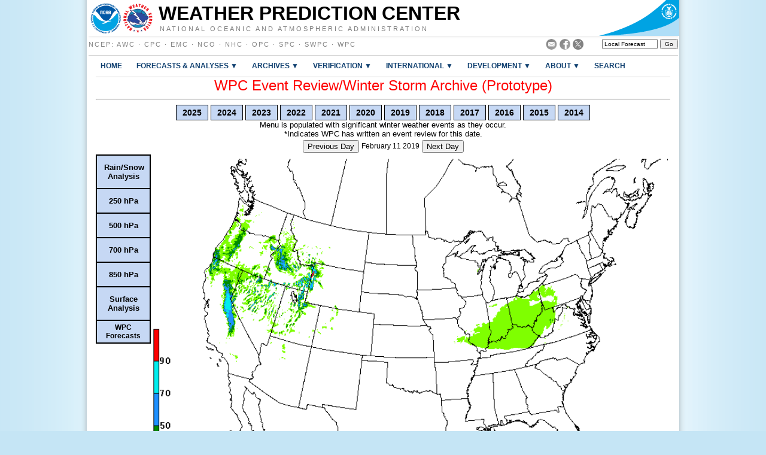

--- FILE ---
content_type: text/html; charset=UTF-8
request_url: https://www.wpc.ncep.noaa.gov/storm_summaries/event_reviews.php?YYYYMMDD=20190211&product=ww4
body_size: 66575
content:

<!DOCTYPE html PUBLIC "-//W3C//DTD HTML 4.01 Transitional//EN">
<!--Template for creating WPC webpages
  1.  Modify metadata in the <head> element
  2.  Change the path/filename of $mainbody under "main content/body
      of webpage" in order to embed the page within WPC's homepage framework
-->

<html lang="en">
<head>
  <title>Weather Prediction Center</title>
  <meta name="DC.title" content="Weather Prediction Center">
  <meta name="DC.description" content="Weather Prediction Center">
  <meta name="DC.subject" content="Weather Prediction Center">
  <meta name="DC.creator" content="NOAA's National Weather Service">
  <meta name="DC.date.created" scheme="ISO8601" content="2016-12-13">
  <meta name="DC.date.reviewed" scheme="ISO8601" content="2016-12-13">
  <meta name="DC.language" scheme="DCTERMS.RFC1766" content="EN-US">
  <meta http-equiv="Content-Type" content="text/html; charset=iso-8859-1">
  <meta content="NCEP Web Team" name="GENERATOR">
  <link href="/nwscwi/main.css" rel="stylesheet" type="text/css" /> 
  <link href="/para/para_css/WPC.css" rel="stylesheet" type="text/css" />
  <link href="/para/para_css/pulldown.css" rel="stylesheet" type="text/css" />
</head>

<body>

<!--top header-->
<!--top header-->

<h1>
<div class="header">
<div class="header-content">
  <a href="http://www.noaa.gov" title="Explore other NOAA products" class="header-noaa-icon"><img src="/para/para_css/images/header-noaa.png" alt="NOAA" /></a>
  <a href="http://www.weather.gov" title="Access to the latest watches and warnings" class="header-nws-icon"><img src="/para/para_css/images/header-nws.png" alt="NWS" /></a>
  <a href="http://www.commerce.gov" title="Learn about the Department of Commerce" class="header-doc"><img src="/para/para_css/images/header_doc.png" alt="DOC" /></a>
  <a href="#contents"><img height="1" src="/para/para_css/images/skipgraphic.gif" alt="Skip Naviagation Links" width="1" border="0"></a>
  <div class="header-center-text"><a class="header-center-text" href="/index.php">Weather Prediction Center</a></div>
  <div class="header-noaa-text"><a class="header-noaa-text" href="http://www.noaa.gov">National Oceanic and Atmospheric Administration</a></div>
</div>
</div>
<div class="header-shadow"><div class="header-shadow-content"></div></div>
</h1>

<!--NCEP and Local Forecast Links-->
<!--NCEP, Social Media, and Local Forecast-->

<div class="ncep-menu-content">
  <div class="ncep-links">
    <a href="https://www.weather.gov/ncep/" title="National Centers for Environmental Prediction (NCEP)'s website" target="_blank">NCEP</a>:
    <a href="https://www.aviationweather.gov/" title="Aviation Weather Center's website" target="_blank">AWC</a>&nbsp;&#183;
    <a href="http://www.cpc.ncep.noaa.gov/" title="Climate Prediction Center's website" target="_blank">CPC</a>&nbsp;&#183;
    <a href="http://www.emc.ncep.noaa.gov/" title="Environmental Modeling Center's website" target="_blank">EMC</a>&nbsp;&#183;
    <a href="http://www.nco.ncep.noaa.gov/" title="NCEP Central Operations' website" target="_blank">NCO</a>&nbsp;&#183;
    <a href="https://www.nhc.noaa.gov/" title="National Hurricane Center's website" target="_blank">NHC</a>&nbsp;&#183;
    <a href="https://ocean.weather.gov" title="Ocean Prediction Center's website" target="_blank">OPC</a>&nbsp;&#183;
    <a href="https://www.spc.noaa.gov/" title="Storm Prediction Center's website" target="_blank">SPC</a>&nbsp;&#183;
    <a href="https://www.swpc.noaa.gov/" title="Space Weather Prediction Center's website" target="_blank">SWPC</a>&nbsp;&#183;
    <a href="https://www.wpc.ncep.noaa.gov/" title="Weather Prediction Center's website (that's us!)" target="_blank">WPC</a>
    <br>
  </div>
  <div class="ncep-localforecast">

    <form target="_blank" name="getForecast" id="getForecast" action="https://forecast.weather.gov/zipcity.php" method="get">
      <input id="inputstring" name="inputstring" type="text" size="13" style='font-size: 10px;' title="type in your &#34;City, State&#34; or Zip Code to get a local forecast" value="Local Forecast" onclick="this.value=''">
      <input name="btnSearch" id="btnSearch" type="submit" title="type in your &#34;City, State&#34; or Zip Code to get a local forecast" style='font-size: 10px;' value="Go">
    </form>

  </div>
  <div class="ncep-socialmedia">
<!--
      <a href="https://www.wpc.ncep.noaa.gov/mail_webmaster/" title="send WPC an email" target="_blank"><img src="/para/para_css/images/email_sm.png" alt="email" height="18"/></a>
-->
      <a href="mailto:ncep.pubques_hpc@noaa.gov" title="send WPC an email" target="_blank"><img src="/para/para_css/images/email_sm.png" alt="email" height="18"/></a>
      <a href="https://www.facebook.com/NWSWPC" title="visit WPC on Facebook!" target="_blank"><img src="/para/para_css/images/fb_sm.png" alt="facebook" height="18"/></a>
      <a href="https://x.com/NWSWPC" title="follow WPC on X!" target="_blank"><img src="/para/para_css/images/x-logo-white-on-gray.png" alt="twitter" height="18"/></a>
  </div> 

 &nbsp;

</div>



<div class="center">
<div class="content">  

<!--top navigation-->
<!--top navigation-->

<div class="topnav">
  <ul id="topnav">
    <li>
      <div class="left-section-link">
        <a href="/index.shtml">Home </a>
      </div>
<!--
      <div class="drop">
        <ul>
          <li><a href="/index.shtml">WPC</a></li>
          <li><a href="/index_legacy.shtml">WPC (Legacy)</a></li>
        </ul>
      </div>
-->
    </li>
    <li>
      <div class="center-section-link">
        <a href="#">Forecasts & Analyses &#x25BC;</a>
      </div>
      <div class="drop">
        <ul>
          <li><a href="/dwm/dwm.shtml">Daily Weather Map</a></li>
          <li><a href="/basicwx/basicwx_wbg.php">Day &#189;&ndash;2&#189;</a></li>
          <li><a href="/medr/medr.shtml">Day 3&ndash;7 CONUS</a></li>
          <li><a href="/threats/threats.php">Day 3&ndash;7 Hazards</a></li>
          <li><a href="/alaska/akmedr.shtml">Day 4&ndash;8 Alaska</a></li>
          <li><a href="/qpf/excess_rain.shtml">Excessive Rainfall</a></li>
          <li><a href="/nationalfloodoutlook/index.html">Flood Outlook</a></li>
          <li><a href="/kml/kmlproducts.php">GIS Products</a></li>
          <li><a href="/heatindex/heatindex.php">Heat Index</a></li>
          <li><a href="/metwatch/metwatch_mpd.php">Mesoscale Precip Discussion</a></li>
          <li><a href="/national_forecast/natfcst.php?day=1">National Forecast Charts</a></li>
          <li><a href="/discussions/hpcdiscussions.php?disc=nathilo&version=0&fmt=reg">National High &#38; Low</a></li>
          <li><a href="/pqpf/conus_hpc_pqpf.php">PQPF</a></li>
          <li><a href="/qpf/qpf2.shtml">QPF</a></li>
          <li><a href="/storm_summaries/storm_summaries.shtml">Storm Summaries</a></li>
          <li><a href="/html/sfc2.shtml">Surface Analysis</a></li>
          <li><a href="/tropical/tropstorms.shtml">Tropical Products</a></li>
          <li><a href="/wwd/winter_wx.shtml">Winter Weather</a></li>
          <li><a href="/html/discuss.shtml">WPC Discussions</a></li>
        </ul>
      </div>
      </li>
      <li>
        <div class="center-section-link">
          <a href="#">Archives &#x25BC;</a>
        </div>
        <div class="drop">
          <ul>
            <li><a href="/dailywxmap/index.html">Daily Weather Maps</a></li>
            <li><a href="/archives/web_pages/medr/get_medr_products.php">Day 3-7</a></li>
            <li><a href="/archives/web_pages/ero/ero.shtml">Excessive Rainfall Outlooks</a></li>
            <li><a href="/qpf/eroclimo/index.php">Excessive Rainfall Outlook Climatology</a></li>
            <li><a href="/archives/metwatch/mpd_archive_days.php">Mesoscale Precip Discussions</a></li>
            <li><a href="/noaa/noaa_archive.php">National Forecast Charts</a></li>
            <li><a href="/archives/web_pages/discussions/archive_nathilo.php">National High &#38; Low</a></li>
            <li><a href="/archives/qpf/get_qpf_images.php">QPF</a></li>
            <li><a href="/storm_summaries/storm_summaries.shtml">Storm Summaries</a></li>
            <li><a href="/archives/web_pages/sfc/sfc_archive.php">Surface Analysis</a></li>
            <li><a href="/tropical/tropstorms.shtml">Tropical Advisories</a></li>
            <li><a href="/archives/web_pages/winwx/get_winwx_images.php">Winter Weather</a></li>
            <li><a href="/archives/web_pages/wpc_arch/get_wpc_archives.php">WPC Archive Page</a></li>
          </ul>
        </div>
      </li>
      <li>
        <div class="center-section-link">
          <a href="#">Verification &#x25BC;</a>
        </div>
        <div class="drop">
          <ul>
            <li><a href="/html/hpcverif.shtml#medmin">Day 3&ndash;7</a></li>
            <li><a href="/storm_summaries/event_reviews.php">Event Reviews</a></li>
            <li><a href="/html/model2.shtml">Model Diagnostics</a></li>
            <li><a href="/html/hpcverif.shtml#qpf">QPF</a></li>
            <li><a href="/verification/winwx/winwx.php">Winter Weather</a></li>
          </ul>
        </div>
      </li>
      <li>
        <div class="center-section-link">
          <a href="#">International &#x25BC;</a>
        </div>
        <div class="drop">
          <ul>
            <li><a href="/international/intl2.shtml">Desks</a></li>
            <li><a href="/international/gdi/">GDI</a></li>
            <li><a href="/international/wng/">Desk Forecasting Tools</a></li>
            <li><a href="/qpf/pr_qpf24.php">Puerto Rico QPF</a></li>
          </ul>
        </div>
      </li>
      <li>
        <div class="center-section-link">
          <a href="#">Development &#x25BC;</a>
        </div>
        <div class="drop">
          <ul>
            <li><a href="/hmt/">HydroMet Testbed</a></li>
            <li><a href="/research/res2.shtml">Training</a></li>
            <li><a href="/html/wpc_publications.shtml">Publications</a></li>
          </ul>
        </div>
      </li>
      <li>
        <div class="center-section-link">
          <a href="#">About &#x25BC;</a>
        </div>
        <div class="drop">
          <ul>
            <li><a href="/html/about2.shtml">About the WPC</a></li>
            <li><a href="/html/faq.shtml">FAQ</a></li>
            <li><a href="/html/WPC_history.pdf">History</a></li>
            <li><a href="/html/fcst2.shtml">Mission&#38;Vision</a></li>
            <li><a href="/html/fam2.shtml">Product Description</a></li>
         <!--
            <li><a href="/staff/wpc_staff.shtml">Staff</a></li>
         -->
            <li><a href="/para/para_includes/WPC_Student_Opportunities.pdf">Student Opportunities</a></li>
          </ul>
        </div>
      </li>
    <li>
      <div class="center-section-link">
<!-- link to noaa/nws website search -->
        <a href="https://www.weather.gov/search">Search</a>
      </div>
      <div class="dropsearch">
      <div class="site-search">
        <form method="get" action="https://search.usa.gov/search" style="margin-bottom: 0; margin-top: 0;">
          <input type="hidden" name="v:project" value="firstgov" />
          <label for="query">Search For</label>
            <input type="text" name="query" id="query" size="12" />
            <input type="submit" value="Go" />
              <p>
                <input type="radio" name="affiliate" checked="checked" value="nws.noaa.gov" id="nws" />
                <label for="nws" class="search-scope">NWS</label>
                <input type="radio" name="affiliate" value="noaa.gov" id="noaa" />
                <label for="noaa" class="search-scope">All NOAA</label>
              </p>
        </form>
      </div>
      </div>
    </li>
  </ul>
</div> 

<!--*******main content/body of web page*******-->
<center>
<font face="Arial,Helvetica" color="#FF0000" size="+2">
     WPC Event Review/Winter Storm Archive (Prototype)</font>
</center>

<hr>

<style>
.dropbtn {
    background-color: #C6D8F4;
    color: black;
    font-size: 14px;
    font-weight: bold ;
    padding: 4px 10px 4px 10px;
    border-style: solid;
    border-width: 1px;
    border-color: black;
 }

.dropdown {
    position: relative;
    display: inline-block;
 }

.dropdown-content {
    display: none;
    position: absolute;
    background-color: #C6D8F4;
    min-width: 120px;
    box-shadow: 0px 8px 16px 0px rgba(0,0,0,0.2);
    z-index: 1;
 }

.dropdown-content a {
    color: black;
    padding: 6px 16px;
    font-size: 13px;
    text-decoration: none;
    display: block;
 }

.dropdown-content a:hover {
    background-color: #E2EEFE;
}

.dropdown:hover .dropdown-content {
    display: block;
}

.dropdown: hover .dropbtn {
    background-color: #E6F3F9;
}

</style>

<div>
<center>
      <div class="dropdown">
       <button class="dropbtn">2025</button>
       <div class="dropdown-content">          <a href="/storm_summaries/event_reviews.php?YYYYMMDD=20250104">January 04*
</a>          <a href="/storm_summaries/event_reviews.php?YYYYMMDD=20250105">January 05*
</a>          <a href="/storm_summaries/event_reviews.php?YYYYMMDD=20250106">January 06*
</a>          <a href="/storm_summaries/event_reviews.php?YYYYMMDD=20250107">January 07*
</a>          <a href="/storm_summaries/event_reviews.php?YYYYMMDD=20250108">January 08
</a>          <a href="/storm_summaries/event_reviews.php?YYYYMMDD=20250109">January 09*
</a>          <a href="/storm_summaries/event_reviews.php?YYYYMMDD=20250110">January 10*
</a>          <a href="/storm_summaries/event_reviews.php?YYYYMMDD=20250111">January 11*
</a>          <a href="/storm_summaries/event_reviews.php?YYYYMMDD=20250118">January 18
</a>          <a href="/storm_summaries/event_reviews.php?YYYYMMDD=20250119">January 19
</a>          <a href="/storm_summaries/event_reviews.php?YYYYMMDD=20250120">January 20
</a>          <a href="/storm_summaries/event_reviews.php?YYYYMMDD=20250121">January 21*
</a>          <a href="/storm_summaries/event_reviews.php?YYYYMMDD=20250122">January 22*
</a>          <a href="/storm_summaries/event_reviews.php?YYYYMMDD=20250206">February 06*
</a>          <a href="/storm_summaries/event_reviews.php?YYYYMMDD=20250207">February 07*
</a>          <a href="/storm_summaries/event_reviews.php?YYYYMMDD=20250208">February 08*
</a>          <a href="/storm_summaries/event_reviews.php?YYYYMMDD=20250209">February 09*
</a>          <a href="/storm_summaries/event_reviews.php?YYYYMMDD=20250211">February 11*
</a>          <a href="/storm_summaries/event_reviews.php?YYYYMMDD=20250212">February 12*
</a>          <a href="/storm_summaries/event_reviews.php?YYYYMMDD=20250213">February 13*
</a>          <a href="/storm_summaries/event_reviews.php?YYYYMMDD=20250214">February 14*
</a>          <a href="/storm_summaries/event_reviews.php?YYYYMMDD=20250215">February 15*
</a>          <a href="/storm_summaries/event_reviews.php?YYYYMMDD=20250216">February 16*
</a>          <a href="/storm_summaries/event_reviews.php?YYYYMMDD=20250217">February 17*
</a>          <a href="/storm_summaries/event_reviews.php?YYYYMMDD=20250218">February 18*
</a>          <a href="/storm_summaries/event_reviews.php?YYYYMMDD=20250219">February 19*
</a>          <a href="/storm_summaries/event_reviews.php?YYYYMMDD=20250220">February 20*
</a>          <a href="/storm_summaries/event_reviews.php?YYYYMMDD=20250303">March 03
</a>          <a href="/storm_summaries/event_reviews.php?YYYYMMDD=20250304">March 04
</a>          <a href="/storm_summaries/event_reviews.php?YYYYMMDD=20250305">March 05
</a>          <a href="/storm_summaries/event_reviews.php?YYYYMMDD=20250306">March 06
</a>          <a href="/storm_summaries/event_reviews.php?YYYYMMDD=20250313">March 13
</a>          <a href="/storm_summaries/event_reviews.php?YYYYMMDD=20250314">March 14
</a>          <a href="/storm_summaries/event_reviews.php?YYYYMMDD=20250315">March 15
</a>          <a href="/storm_summaries/event_reviews.php?YYYYMMDD=20251109">November 09
</a>          <a href="/storm_summaries/event_reviews.php?YYYYMMDD=20251125">November 25
</a>          <a href="/storm_summaries/event_reviews.php?YYYYMMDD=20251129">November 29
</a>          <a href="/storm_summaries/event_reviews.php?YYYYMMDD=20251217">December 17
</a>          <a href="/storm_summaries/event_reviews.php?YYYYMMDD=20251218">December 18
</a>          <a href="/storm_summaries/event_reviews.php?YYYYMMDD=20251226">December 26
</a>          <a href="/storm_summaries/event_reviews.php?YYYYMMDD=20251228">December 28
</a>    </div>
    </div>      <div class="dropdown">
       <button class="dropbtn">2024</button>
       <div class="dropdown-content">          <a href="/storm_summaries/event_reviews.php?YYYYMMDD=20240111">January 11*
</a>          <a href="/storm_summaries/event_reviews.php?YYYYMMDD=20240112">January 12*
</a>          <a href="/storm_summaries/event_reviews.php?YYYYMMDD=20240113">January 13*
</a>          <a href="/storm_summaries/event_reviews.php?YYYYMMDD=20240117">January 17
</a>          <a href="/storm_summaries/event_reviews.php?YYYYMMDD=20240203">February 03*
</a>          <a href="/storm_summaries/event_reviews.php?YYYYMMDD=20240204">February 04*
</a>          <a href="/storm_summaries/event_reviews.php?YYYYMMDD=20240205">February 05*
</a>          <a href="/storm_summaries/event_reviews.php?YYYYMMDD=20240206">February 06*
</a>          <a href="/storm_summaries/event_reviews.php?YYYYMMDD=20240207">February 07*
</a>          <a href="/storm_summaries/event_reviews.php?YYYYMMDD=20240210">February 10*
</a>          <a href="/storm_summaries/event_reviews.php?YYYYMMDD=20240211">February 11*
</a>          <a href="/storm_summaries/event_reviews.php?YYYYMMDD=20240212">February 12*
</a>          <a href="/storm_summaries/event_reviews.php?YYYYMMDD=20240213">February 13*
</a>          <a href="/storm_summaries/event_reviews.php?YYYYMMDD=20240228">February 28*
</a>          <a href="/storm_summaries/event_reviews.php?YYYYMMDD=20240229">February 29*
</a>          <a href="/storm_summaries/event_reviews.php?YYYYMMDD=20240301">March 01*
</a>          <a href="/storm_summaries/event_reviews.php?YYYYMMDD=20240302">March 02*
</a>          <a href="/storm_summaries/event_reviews.php?YYYYMMDD=20240303">March 03*
</a>          <a href="/storm_summaries/event_reviews.php?YYYYMMDD=20240314">March 14
</a>          <a href="/storm_summaries/event_reviews.php?YYYYMMDD=20240322">March 22*
</a>          <a href="/storm_summaries/event_reviews.php?YYYYMMDD=20240323">March 23*
</a>          <a href="/storm_summaries/event_reviews.php?YYYYMMDD=20240324">March 24*
</a>          <a href="/storm_summaries/event_reviews.php?YYYYMMDD=20240325">March 25*
</a>          <a href="/storm_summaries/event_reviews.php?YYYYMMDD=20240326">March 26*
</a>          <a href="/storm_summaries/event_reviews.php?YYYYMMDD=20240402">April 02
</a>          <a href="/storm_summaries/event_reviews.php?YYYYMMDD=20240403">April 03
</a>          <a href="/storm_summaries/event_reviews.php?YYYYMMDD=20240404">April 04
</a>          <a href="/storm_summaries/event_reviews.php?YYYYMMDD=20241105">November 05*
</a>          <a href="/storm_summaries/event_reviews.php?YYYYMMDD=20241106">November 06*
</a>          <a href="/storm_summaries/event_reviews.php?YYYYMMDD=20241107">November 07*
</a>          <a href="/storm_summaries/event_reviews.php?YYYYMMDD=20241108">November 08*
</a>          <a href="/storm_summaries/event_reviews.php?YYYYMMDD=20241109">November 09*
</a>          <a href="/storm_summaries/event_reviews.php?YYYYMMDD=20241128">November 28
</a>          <a href="/storm_summaries/event_reviews.php?YYYYMMDD=20241129">November 29
</a>          <a href="/storm_summaries/event_reviews.php?YYYYMMDD=20241130">November 30
</a>          <a href="/storm_summaries/event_reviews.php?YYYYMMDD=20241201">December 01
</a>          <a href="/storm_summaries/event_reviews.php?YYYYMMDD=20241202">December 02
</a>    </div>
    </div>      <div class="dropdown">
       <button class="dropbtn">2023</button>
       <div class="dropdown-content">          <a href="/storm_summaries/event_reviews.php?YYYYMMDD=20230101">January 01*
</a>          <a href="/storm_summaries/event_reviews.php?YYYYMMDD=20230102">January 02*
</a>          <a href="/storm_summaries/event_reviews.php?YYYYMMDD=20230103">January 03*
</a>          <a href="/storm_summaries/event_reviews.php?YYYYMMDD=20230104">January 04*
</a>          <a href="/storm_summaries/event_reviews.php?YYYYMMDD=20230116">January 16*
</a>          <a href="/storm_summaries/event_reviews.php?YYYYMMDD=20230117">January 17*
</a>          <a href="/storm_summaries/event_reviews.php?YYYYMMDD=20230118">January 18*
</a>          <a href="/storm_summaries/event_reviews.php?YYYYMMDD=20230119">January 19*
</a>          <a href="/storm_summaries/event_reviews.php?YYYYMMDD=20230120">January 20*
</a>          <a href="/storm_summaries/event_reviews.php?YYYYMMDD=20230123">January 23*
</a>          <a href="/storm_summaries/event_reviews.php?YYYYMMDD=20230124">January 24*
</a>          <a href="/storm_summaries/event_reviews.php?YYYYMMDD=20230125">January 25*
</a>          <a href="/storm_summaries/event_reviews.php?YYYYMMDD=20230126">January 26*
</a>          <a href="/storm_summaries/event_reviews.php?YYYYMMDD=20230130">January 30*
</a>          <a href="/storm_summaries/event_reviews.php?YYYYMMDD=20230131">January 31*
</a>          <a href="/storm_summaries/event_reviews.php?YYYYMMDD=20230201">February 01*
</a>          <a href="/storm_summaries/event_reviews.php?YYYYMMDD=20230202">February 02*
</a>          <a href="/storm_summaries/event_reviews.php?YYYYMMDD=20230213">February 13*
</a>          <a href="/storm_summaries/event_reviews.php?YYYYMMDD=20230214">February 14*
</a>          <a href="/storm_summaries/event_reviews.php?YYYYMMDD=20230215">February 15*
</a>          <a href="/storm_summaries/event_reviews.php?YYYYMMDD=20230216">February 16*
</a>          <a href="/storm_summaries/event_reviews.php?YYYYMMDD=20230220">February 20*
</a>          <a href="/storm_summaries/event_reviews.php?YYYYMMDD=20230221">February 21*
</a>          <a href="/storm_summaries/event_reviews.php?YYYYMMDD=20230222">February 22*
</a>          <a href="/storm_summaries/event_reviews.php?YYYYMMDD=20230223">February 23*
</a>          <a href="/storm_summaries/event_reviews.php?YYYYMMDD=20230224">February 24*
</a>          <a href="/storm_summaries/event_reviews.php?YYYYMMDD=20230225">February 25*
</a>          <a href="/storm_summaries/event_reviews.php?YYYYMMDD=20230226">February 26*
</a>          <a href="/storm_summaries/event_reviews.php?YYYYMMDD=20230227">February 27
</a>          <a href="/storm_summaries/event_reviews.php?YYYYMMDD=20230228">February 28
</a>          <a href="/storm_summaries/event_reviews.php?YYYYMMDD=20230301">March 01
</a>          <a href="/storm_summaries/event_reviews.php?YYYYMMDD=20230302">March 02*
</a>          <a href="/storm_summaries/event_reviews.php?YYYYMMDD=20230303">March 03*
</a>          <a href="/storm_summaries/event_reviews.php?YYYYMMDD=20230304">March 04*
</a>          <a href="/storm_summaries/event_reviews.php?YYYYMMDD=20230310">March 10
</a>          <a href="/storm_summaries/event_reviews.php?YYYYMMDD=20230311">March 11*
</a>          <a href="/storm_summaries/event_reviews.php?YYYYMMDD=20230312">March 12*
</a>          <a href="/storm_summaries/event_reviews.php?YYYYMMDD=20230313">March 13*
</a>          <a href="/storm_summaries/event_reviews.php?YYYYMMDD=20230314">March 14*
</a>          <a href="/storm_summaries/event_reviews.php?YYYYMMDD=20230315">March 15*
</a>          <a href="/storm_summaries/event_reviews.php?YYYYMMDD=20230321">March 21
</a>          <a href="/storm_summaries/event_reviews.php?YYYYMMDD=20230327">March 27*
</a>          <a href="/storm_summaries/event_reviews.php?YYYYMMDD=20230328">March 28*
</a>          <a href="/storm_summaries/event_reviews.php?YYYYMMDD=20230329">March 29*
</a>          <a href="/storm_summaries/event_reviews.php?YYYYMMDD=20230330">March 30*
</a>          <a href="/storm_summaries/event_reviews.php?YYYYMMDD=20230331">March 31*
</a>          <a href="/storm_summaries/event_reviews.php?YYYYMMDD=20230401">April 01*
</a>          <a href="/storm_summaries/event_reviews.php?YYYYMMDD=20230403">April 03
</a>          <a href="/storm_summaries/event_reviews.php?YYYYMMDD=20230404">April 04
</a>          <a href="/storm_summaries/event_reviews.php?YYYYMMDD=20231024">October 24*
</a>          <a href="/storm_summaries/event_reviews.php?YYYYMMDD=20231025">October 25*
</a>          <a href="/storm_summaries/event_reviews.php?YYYYMMDD=20231026">October 26*
</a>          <a href="/storm_summaries/event_reviews.php?YYYYMMDD=20231027">October 27*
</a>          <a href="/storm_summaries/event_reviews.php?YYYYMMDD=20231201">December 01*
</a>          <a href="/storm_summaries/event_reviews.php?YYYYMMDD=20231202">December 02*
</a>          <a href="/storm_summaries/event_reviews.php?YYYYMMDD=20231203">December 03*
</a>          <a href="/storm_summaries/event_reviews.php?YYYYMMDD=20231224">December 24*
</a>          <a href="/storm_summaries/event_reviews.php?YYYYMMDD=20231225">December 25*
</a>          <a href="/storm_summaries/event_reviews.php?YYYYMMDD=20231226">December 26*
</a>    </div>
    </div>      <div class="dropdown">
       <button class="dropbtn">2022</button>
       <div class="dropdown-content">          <a href="/storm_summaries/event_reviews.php?YYYYMMDD=20220101">January 01*
</a>          <a href="/storm_summaries/event_reviews.php?YYYYMMDD=20220102">January 02*
</a>          <a href="/storm_summaries/event_reviews.php?YYYYMMDD=20220103">January 03*
</a>          <a href="/storm_summaries/event_reviews.php?YYYYMMDD=20220104">January 04*
</a>          <a href="/storm_summaries/event_reviews.php?YYYYMMDD=20220105">January 05
</a>          <a href="/storm_summaries/event_reviews.php?YYYYMMDD=20220106">January 06*
</a>          <a href="/storm_summaries/event_reviews.php?YYYYMMDD=20220107">January 07*
</a>          <a href="/storm_summaries/event_reviews.php?YYYYMMDD=20220108">January 08
</a>          <a href="/storm_summaries/event_reviews.php?YYYYMMDD=20220114">January 14*
</a>          <a href="/storm_summaries/event_reviews.php?YYYYMMDD=20220115">January 15*
</a>          <a href="/storm_summaries/event_reviews.php?YYYYMMDD=20220116">January 16*
</a>          <a href="/storm_summaries/event_reviews.php?YYYYMMDD=20220117">January 17*
</a>          <a href="/storm_summaries/event_reviews.php?YYYYMMDD=20220118">January 18*
</a>          <a href="/storm_summaries/event_reviews.php?YYYYMMDD=20220120">January 20*
</a>          <a href="/storm_summaries/event_reviews.php?YYYYMMDD=20220121">January 21*
</a>          <a href="/storm_summaries/event_reviews.php?YYYYMMDD=20220122">January 22*
</a>          <a href="/storm_summaries/event_reviews.php?YYYYMMDD=20220128">January 28*
</a>          <a href="/storm_summaries/event_reviews.php?YYYYMMDD=20220129">January 29*
</a>          <a href="/storm_summaries/event_reviews.php?YYYYMMDD=20220130">January 30*
</a>          <a href="/storm_summaries/event_reviews.php?YYYYMMDD=20220131">January 31
</a>          <a href="/storm_summaries/event_reviews.php?YYYYMMDD=20220201">February 01*
</a>          <a href="/storm_summaries/event_reviews.php?YYYYMMDD=20220202">February 02*
</a>          <a href="/storm_summaries/event_reviews.php?YYYYMMDD=20220203">February 03*
</a>          <a href="/storm_summaries/event_reviews.php?YYYYMMDD=20220204">February 04*
</a>          <a href="/storm_summaries/event_reviews.php?YYYYMMDD=20220216">February 16*
</a>          <a href="/storm_summaries/event_reviews.php?YYYYMMDD=20220217">February 17*
</a>          <a href="/storm_summaries/event_reviews.php?YYYYMMDD=20220218">February 18*
</a>          <a href="/storm_summaries/event_reviews.php?YYYYMMDD=20220308">March 08*
</a>          <a href="/storm_summaries/event_reviews.php?YYYYMMDD=20220309">March 09*
</a>          <a href="/storm_summaries/event_reviews.php?YYYYMMDD=20220310">March 10*
</a>          <a href="/storm_summaries/event_reviews.php?YYYYMMDD=20220311">March 11*
</a>          <a href="/storm_summaries/event_reviews.php?YYYYMMDD=20220312">March 12*
</a>          <a href="/storm_summaries/event_reviews.php?YYYYMMDD=20220411">April 11*
</a>          <a href="/storm_summaries/event_reviews.php?YYYYMMDD=20220412">April 12*
</a>          <a href="/storm_summaries/event_reviews.php?YYYYMMDD=20220413">April 13*
</a>          <a href="/storm_summaries/event_reviews.php?YYYYMMDD=20220414">April 14*
</a>          <a href="/storm_summaries/event_reviews.php?YYYYMMDD=20220422">April 22*
</a>          <a href="/storm_summaries/event_reviews.php?YYYYMMDD=20220423">April 23*
</a>          <a href="/storm_summaries/event_reviews.php?YYYYMMDD=20220424">April 24*
</a>          <a href="/storm_summaries/event_reviews.php?YYYYMMDD=20221107">November 07*
</a>          <a href="/storm_summaries/event_reviews.php?YYYYMMDD=20221108">November 08*
</a>          <a href="/storm_summaries/event_reviews.php?YYYYMMDD=20221109">November 09*
</a>          <a href="/storm_summaries/event_reviews.php?YYYYMMDD=20221110">November 10*
</a>          <a href="/storm_summaries/event_reviews.php?YYYYMMDD=20221111">November 11*
</a>          <a href="/storm_summaries/event_reviews.php?YYYYMMDD=20221129">November 29*
</a>          <a href="/storm_summaries/event_reviews.php?YYYYMMDD=20221130">November 30*
</a>          <a href="/storm_summaries/event_reviews.php?YYYYMMDD=20221201">December 01*
</a>          <a href="/storm_summaries/event_reviews.php?YYYYMMDD=20221202">December 02*
</a>          <a href="/storm_summaries/event_reviews.php?YYYYMMDD=20221209">December 09*
</a>          <a href="/storm_summaries/event_reviews.php?YYYYMMDD=20221210">December 10*
</a>          <a href="/storm_summaries/event_reviews.php?YYYYMMDD=20221211">December 11*
</a>          <a href="/storm_summaries/event_reviews.php?YYYYMMDD=20221212">December 12*
</a>          <a href="/storm_summaries/event_reviews.php?YYYYMMDD=20221213">December 13*
</a>          <a href="/storm_summaries/event_reviews.php?YYYYMMDD=20221214">December 14*
</a>          <a href="/storm_summaries/event_reviews.php?YYYYMMDD=20221215">December 15*
</a>          <a href="/storm_summaries/event_reviews.php?YYYYMMDD=20221216">December 16*
</a>          <a href="/storm_summaries/event_reviews.php?YYYYMMDD=20221217">December 17*
</a>          <a href="/storm_summaries/event_reviews.php?YYYYMMDD=20221220">December 20*
</a>          <a href="/storm_summaries/event_reviews.php?YYYYMMDD=20221221">December 21*
</a>          <a href="/storm_summaries/event_reviews.php?YYYYMMDD=20221222">December 22*
</a>          <a href="/storm_summaries/event_reviews.php?YYYYMMDD=20221223">December 23*
</a>          <a href="/storm_summaries/event_reviews.php?YYYYMMDD=20221224">December 24*
</a>          <a href="/storm_summaries/event_reviews.php?YYYYMMDD=20221225">December 25*
</a>          <a href="/storm_summaries/event_reviews.php?YYYYMMDD=20221226">December 26*
</a>          <a href="/storm_summaries/event_reviews.php?YYYYMMDD=20221231">December 31*
</a>    </div>
    </div>      <div class="dropdown">
       <button class="dropbtn">2021</button>
       <div class="dropdown-content">          <a href="/storm_summaries/event_reviews.php?YYYYMMDD=20210101">January 01*
</a>          <a href="/storm_summaries/event_reviews.php?YYYYMMDD=20210109">January 09*
</a>          <a href="/storm_summaries/event_reviews.php?YYYYMMDD=20210110">January 10*
</a>          <a href="/storm_summaries/event_reviews.php?YYYYMMDD=20210111">January 11*
</a>          <a href="/storm_summaries/event_reviews.php?YYYYMMDD=20210114">January 14
</a>          <a href="/storm_summaries/event_reviews.php?YYYYMMDD=20210125">January 25*
</a>          <a href="/storm_summaries/event_reviews.php?YYYYMMDD=20210126">January 26*
</a>          <a href="/storm_summaries/event_reviews.php?YYYYMMDD=20210127">January 27*
</a>          <a href="/storm_summaries/event_reviews.php?YYYYMMDD=20210128">January 28*
</a>          <a href="/storm_summaries/event_reviews.php?YYYYMMDD=20210129">January 29*
</a>          <a href="/storm_summaries/event_reviews.php?YYYYMMDD=20210130">January 30*
</a>          <a href="/storm_summaries/event_reviews.php?YYYYMMDD=20210131">January 31*
</a>          <a href="/storm_summaries/event_reviews.php?YYYYMMDD=20210201">February 01*
</a>          <a href="/storm_summaries/event_reviews.php?YYYYMMDD=20210202">February 02*
</a>          <a href="/storm_summaries/event_reviews.php?YYYYMMDD=20210206">February 06
</a>          <a href="/storm_summaries/event_reviews.php?YYYYMMDD=20210207">February 07
</a>          <a href="/storm_summaries/event_reviews.php?YYYYMMDD=20210212">February 12*
</a>          <a href="/storm_summaries/event_reviews.php?YYYYMMDD=20210213">February 13*
</a>          <a href="/storm_summaries/event_reviews.php?YYYYMMDD=20210214">February 14*
</a>          <a href="/storm_summaries/event_reviews.php?YYYYMMDD=20210215">February 15*
</a>          <a href="/storm_summaries/event_reviews.php?YYYYMMDD=20210216">February 16*
</a>          <a href="/storm_summaries/event_reviews.php?YYYYMMDD=20210217">February 17*
</a>          <a href="/storm_summaries/event_reviews.php?YYYYMMDD=20210218">February 18*
</a>          <a href="/storm_summaries/event_reviews.php?YYYYMMDD=20210313">March 13*
</a>          <a href="/storm_summaries/event_reviews.php?YYYYMMDD=20210314">March 14*
</a>          <a href="/storm_summaries/event_reviews.php?YYYYMMDD=20210315">March 15*
</a>          <a href="/storm_summaries/event_reviews.php?YYYYMMDD=20211011">October 11*
</a>          <a href="/storm_summaries/event_reviews.php?YYYYMMDD=20211012">October 12*
</a>          <a href="/storm_summaries/event_reviews.php?YYYYMMDD=20211013">October 13*
</a>          <a href="/storm_summaries/event_reviews.php?YYYYMMDD=20211209">December 09*
</a>          <a href="/storm_summaries/event_reviews.php?YYYYMMDD=20211210">December 10*
</a>          <a href="/storm_summaries/event_reviews.php?YYYYMMDD=20211211">December 11*
</a>          <a href="/storm_summaries/event_reviews.php?YYYYMMDD=20211212">December 12*
</a>          <a href="/storm_summaries/event_reviews.php?YYYYMMDD=20211213">December 13*
</a>          <a href="/storm_summaries/event_reviews.php?YYYYMMDD=20211214">December 14*
</a>          <a href="/storm_summaries/event_reviews.php?YYYYMMDD=20211215">December 15*
</a>          <a href="/storm_summaries/event_reviews.php?YYYYMMDD=20211223">December 23*
</a>          <a href="/storm_summaries/event_reviews.php?YYYYMMDD=20211224">December 24*
</a>          <a href="/storm_summaries/event_reviews.php?YYYYMMDD=20211225">December 25*
</a>          <a href="/storm_summaries/event_reviews.php?YYYYMMDD=20211226">December 26*
</a>          <a href="/storm_summaries/event_reviews.php?YYYYMMDD=20211227">December 27*
</a>          <a href="/storm_summaries/event_reviews.php?YYYYMMDD=20211230">December 30*
</a>          <a href="/storm_summaries/event_reviews.php?YYYYMMDD=20211231">December 31*
</a>    </div>
    </div>      <div class="dropdown">
       <button class="dropbtn">2020</button>
       <div class="dropdown-content">          <a href="/storm_summaries/event_reviews.php?YYYYMMDD=20200101">January 01
</a>          <a href="/storm_summaries/event_reviews.php?YYYYMMDD=20200107">January 07
</a>          <a href="/storm_summaries/event_reviews.php?YYYYMMDD=20200111">January 11
</a>          <a href="/storm_summaries/event_reviews.php?YYYYMMDD=20200112">January 12
</a>          <a href="/storm_summaries/event_reviews.php?YYYYMMDD=20200113">January 13
</a>          <a href="/storm_summaries/event_reviews.php?YYYYMMDD=20200114">January 14
</a>          <a href="/storm_summaries/event_reviews.php?YYYYMMDD=20200118">January 18
</a>          <a href="/storm_summaries/event_reviews.php?YYYYMMDD=20200119">January 19
</a>          <a href="/storm_summaries/event_reviews.php?YYYYMMDD=20200204">February 04
</a>          <a href="/storm_summaries/event_reviews.php?YYYYMMDD=20200205">February 05
</a>          <a href="/storm_summaries/event_reviews.php?YYYYMMDD=20200206">February 06
</a>          <a href="/storm_summaries/event_reviews.php?YYYYMMDD=20200207">February 07
</a>          <a href="/storm_summaries/event_reviews.php?YYYYMMDD=20200208">February 08
</a>          <a href="/storm_summaries/event_reviews.php?YYYYMMDD=20200209">February 09
</a>          <a href="/storm_summaries/event_reviews.php?YYYYMMDD=20200210">February 10
</a>          <a href="/storm_summaries/event_reviews.php?YYYYMMDD=20200211">February 11
</a>          <a href="/storm_summaries/event_reviews.php?YYYYMMDD=20200212">February 12
</a>          <a href="/storm_summaries/event_reviews.php?YYYYMMDD=20200227">February 27
</a>          <a href="/storm_summaries/event_reviews.php?YYYYMMDD=20200314">March 14
</a>          <a href="/storm_summaries/event_reviews.php?YYYYMMDD=20200315">March 15
</a>          <a href="/storm_summaries/event_reviews.php?YYYYMMDD=20200412">April 12*
</a>          <a href="/storm_summaries/event_reviews.php?YYYYMMDD=20200413">April 13*
</a>          <a href="/storm_summaries/event_reviews.php?YYYYMMDD=20200509">May 09
</a>          <a href="/storm_summaries/event_reviews.php?YYYYMMDD=20201023">October 23*
</a>          <a href="/storm_summaries/event_reviews.php?YYYYMMDD=20201024">October 24*
</a>          <a href="/storm_summaries/event_reviews.php?YYYYMMDD=20201025">October 25*
</a>          <a href="/storm_summaries/event_reviews.php?YYYYMMDD=20201026">October 26*
</a>          <a href="/storm_summaries/event_reviews.php?YYYYMMDD=20201027">October 27*
</a>          <a href="/storm_summaries/event_reviews.php?YYYYMMDD=20201028">October 28*
</a>          <a href="/storm_summaries/event_reviews.php?YYYYMMDD=20201107">November 07*
</a>          <a href="/storm_summaries/event_reviews.php?YYYYMMDD=20201108">November 08*
</a>          <a href="/storm_summaries/event_reviews.php?YYYYMMDD=20201109">November 09*
</a>          <a href="/storm_summaries/event_reviews.php?YYYYMMDD=20201114">November 14
</a>          <a href="/storm_summaries/event_reviews.php?YYYYMMDD=20201216">December 16*
</a>          <a href="/storm_summaries/event_reviews.php?YYYYMMDD=20201217">December 17*
</a>          <a href="/storm_summaries/event_reviews.php?YYYYMMDD=20201223">December 23*
</a>          <a href="/storm_summaries/event_reviews.php?YYYYMMDD=20201224">December 24*
</a>          <a href="/storm_summaries/event_reviews.php?YYYYMMDD=20201225">December 25*
</a>          <a href="/storm_summaries/event_reviews.php?YYYYMMDD=20201228">December 28*
</a>          <a href="/storm_summaries/event_reviews.php?YYYYMMDD=20201229">December 29*
</a>          <a href="/storm_summaries/event_reviews.php?YYYYMMDD=20201230">December 30*
</a>          <a href="/storm_summaries/event_reviews.php?YYYYMMDD=20201231">December 31*
</a>    </div>
    </div>      <div class="dropdown">
       <button class="dropbtn">2019</button>
       <div class="dropdown-content">          <a href="/storm_summaries/event_reviews.php?YYYYMMDD=20190101">January 01
</a>          <a href="/storm_summaries/event_reviews.php?YYYYMMDD=20190112">January 12*
</a>          <a href="/storm_summaries/event_reviews.php?YYYYMMDD=20190113">January 13*
</a>          <a href="/storm_summaries/event_reviews.php?YYYYMMDD=20190114">January 14*
</a>          <a href="/storm_summaries/event_reviews.php?YYYYMMDD=20190117">January 17*
</a>          <a href="/storm_summaries/event_reviews.php?YYYYMMDD=20190118">January 18*
</a>          <a href="/storm_summaries/event_reviews.php?YYYYMMDD=20190119">January 19*
</a>          <a href="/storm_summaries/event_reviews.php?YYYYMMDD=20190120">January 20*
</a>          <a href="/storm_summaries/event_reviews.php?YYYYMMDD=20190121">January 21
</a>          <a href="/storm_summaries/event_reviews.php?YYYYMMDD=20190123">January 23
</a>          <a href="/storm_summaries/event_reviews.php?YYYYMMDD=20190128">January 28*
</a>          <a href="/storm_summaries/event_reviews.php?YYYYMMDD=20190129">January 29*
</a>          <a href="/storm_summaries/event_reviews.php?YYYYMMDD=20190130">January 30*
</a>          <a href="/storm_summaries/event_reviews.php?YYYYMMDD=20190204">February 04
</a>          <a href="/storm_summaries/event_reviews.php?YYYYMMDD=20190205">February 05
</a>          <a href="/storm_summaries/event_reviews.php?YYYYMMDD=20190206">February 06*
</a>          <a href="/storm_summaries/event_reviews.php?YYYYMMDD=20190207">February 07*
</a>          <a href="/storm_summaries/event_reviews.php?YYYYMMDD=20190208">February 08*
</a>          <a href="/storm_summaries/event_reviews.php?YYYYMMDD=20190210">February 10
</a>          <a href="/storm_summaries/event_reviews.php?YYYYMMDD=20190212">February 12
</a>          <a href="/storm_summaries/event_reviews.php?YYYYMMDD=20190213">February 13
</a>          <a href="/storm_summaries/event_reviews.php?YYYYMMDD=20190214">February 14
</a>          <a href="/storm_summaries/event_reviews.php?YYYYMMDD=20190215">February 15
</a>          <a href="/storm_summaries/event_reviews.php?YYYYMMDD=20190217">February 17
</a>          <a href="/storm_summaries/event_reviews.php?YYYYMMDD=20190220">February 20
</a>          <a href="/storm_summaries/event_reviews.php?YYYYMMDD=20190221">February 21
</a>          <a href="/storm_summaries/event_reviews.php?YYYYMMDD=20190222">February 22*
</a>          <a href="/storm_summaries/event_reviews.php?YYYYMMDD=20190223">February 23*
</a>          <a href="/storm_summaries/event_reviews.php?YYYYMMDD=20190224">February 24*
</a>          <a href="/storm_summaries/event_reviews.php?YYYYMMDD=20190225">February 25*
</a>          <a href="/storm_summaries/event_reviews.php?YYYYMMDD=20190226">February 26
</a>          <a href="/storm_summaries/event_reviews.php?YYYYMMDD=20190227">February 27
</a>          <a href="/storm_summaries/event_reviews.php?YYYYMMDD=20190303">March 03
</a>          <a href="/storm_summaries/event_reviews.php?YYYYMMDD=20190304">March 04
</a>          <a href="/storm_summaries/event_reviews.php?YYYYMMDD=20190309">March 09*
</a>          <a href="/storm_summaries/event_reviews.php?YYYYMMDD=20190313">March 13*
</a>          <a href="/storm_summaries/event_reviews.php?YYYYMMDD=20190314">March 14*
</a>          <a href="/storm_summaries/event_reviews.php?YYYYMMDD=20190410">April 10*
</a>          <a href="/storm_summaries/event_reviews.php?YYYYMMDD=20190411">April 11*
</a>          <a href="/storm_summaries/event_reviews.php?YYYYMMDD=20190412">April 12*
</a>          <a href="/storm_summaries/event_reviews.php?YYYYMMDD=20190929">September 29
</a>          <a href="/storm_summaries/event_reviews.php?YYYYMMDD=20190930">September 30
</a>          <a href="/storm_summaries/event_reviews.php?YYYYMMDD=20191009">October 09*
</a>          <a href="/storm_summaries/event_reviews.php?YYYYMMDD=20191010">October 10*
</a>          <a href="/storm_summaries/event_reviews.php?YYYYMMDD=20191011">October 11*
</a>          <a href="/storm_summaries/event_reviews.php?YYYYMMDD=20191111">November 11
</a>          <a href="/storm_summaries/event_reviews.php?YYYYMMDD=20191112">November 12
</a>          <a href="/storm_summaries/event_reviews.php?YYYYMMDD=20191126">November 26*
</a>          <a href="/storm_summaries/event_reviews.php?YYYYMMDD=20191127">November 27*
</a>          <a href="/storm_summaries/event_reviews.php?YYYYMMDD=20191128">November 28*
</a>          <a href="/storm_summaries/event_reviews.php?YYYYMMDD=20191130">November 30*
</a>          <a href="/storm_summaries/event_reviews.php?YYYYMMDD=20191201">December 01*
</a>          <a href="/storm_summaries/event_reviews.php?YYYYMMDD=20191202">December 02*
</a>          <a href="/storm_summaries/event_reviews.php?YYYYMMDD=20191203">December 03*
</a>          <a href="/storm_summaries/event_reviews.php?YYYYMMDD=20191216">December 16
</a>          <a href="/storm_summaries/event_reviews.php?YYYYMMDD=20191218">December 18
</a>          <a href="/storm_summaries/event_reviews.php?YYYYMMDD=20191228">December 28*
</a>          <a href="/storm_summaries/event_reviews.php?YYYYMMDD=20191229">December 29*
</a>          <a href="/storm_summaries/event_reviews.php?YYYYMMDD=20191230">December 30*
</a>          <a href="/storm_summaries/event_reviews.php?YYYYMMDD=20191231">December 31
</a>    </div>
    </div>      <div class="dropdown">
       <button class="dropbtn">2018</button>
       <div class="dropdown-content">          <a href="/storm_summaries/event_reviews.php?YYYYMMDD=20180104">January 04
</a>          <a href="/storm_summaries/event_reviews.php?YYYYMMDD=20180105">January 05
</a>          <a href="/storm_summaries/event_reviews.php?YYYYMMDD=20180112">January 12
</a>          <a href="/storm_summaries/event_reviews.php?YYYYMMDD=20180113">January 13
</a>          <a href="/storm_summaries/event_reviews.php?YYYYMMDD=20180117">January 17
</a>          <a href="/storm_summaries/event_reviews.php?YYYYMMDD=20180118">January 18
</a>          <a href="/storm_summaries/event_reviews.php?YYYYMMDD=20180121">January 21
</a>          <a href="/storm_summaries/event_reviews.php?YYYYMMDD=20180122">January 22
</a>          <a href="/storm_summaries/event_reviews.php?YYYYMMDD=20180123">January 23
</a>          <a href="/storm_summaries/event_reviews.php?YYYYMMDD=20180208">February 08
</a>          <a href="/storm_summaries/event_reviews.php?YYYYMMDD=20180302">March 02
</a>          <a href="/storm_summaries/event_reviews.php?YYYYMMDD=20180303">March 03
</a>          <a href="/storm_summaries/event_reviews.php?YYYYMMDD=20180306">March 06
</a>          <a href="/storm_summaries/event_reviews.php?YYYYMMDD=20180308">March 08
</a>          <a href="/storm_summaries/event_reviews.php?YYYYMMDD=20180309">March 09
</a>          <a href="/storm_summaries/event_reviews.php?YYYYMMDD=20180314">March 14
</a>          <a href="/storm_summaries/event_reviews.php?YYYYMMDD=20180322">March 22
</a>          <a href="/storm_summaries/event_reviews.php?YYYYMMDD=20180325">March 25
</a>          <a href="/storm_summaries/event_reviews.php?YYYYMMDD=20180331">March 31
</a>          <a href="/storm_summaries/event_reviews.php?YYYYMMDD=20180404">April 04
</a>          <a href="/storm_summaries/event_reviews.php?YYYYMMDD=20180414">April 14
</a>          <a href="/storm_summaries/event_reviews.php?YYYYMMDD=20180415">April 15
</a>          <a href="/storm_summaries/event_reviews.php?YYYYMMDD=20180416">April 16
</a>          <a href="/storm_summaries/event_reviews.php?YYYYMMDD=20181115">November 15
</a>          <a href="/storm_summaries/event_reviews.php?YYYYMMDD=20181116">November 16
</a>          <a href="/storm_summaries/event_reviews.php?YYYYMMDD=20181124">November 24*
</a>          <a href="/storm_summaries/event_reviews.php?YYYYMMDD=20181125">November 25*
</a>          <a href="/storm_summaries/event_reviews.php?YYYYMMDD=20181126">November 26*
</a>          <a href="/storm_summaries/event_reviews.php?YYYYMMDD=20181201">December 01
</a>          <a href="/storm_summaries/event_reviews.php?YYYYMMDD=20181202">December 02
</a>          <a href="/storm_summaries/event_reviews.php?YYYYMMDD=20181208">December 08*
</a>          <a href="/storm_summaries/event_reviews.php?YYYYMMDD=20181209">December 09*
</a>          <a href="/storm_summaries/event_reviews.php?YYYYMMDD=20181210">December 10*
</a>          <a href="/storm_summaries/event_reviews.php?YYYYMMDD=20181226">December 26*
</a>          <a href="/storm_summaries/event_reviews.php?YYYYMMDD=20181227">December 27*
</a>          <a href="/storm_summaries/event_reviews.php?YYYYMMDD=20181228">December 28*
</a>    </div>
    </div>      <div class="dropdown">
       <button class="dropbtn">2017</button>
       <div class="dropdown-content">          <a href="/storm_summaries/event_reviews.php?YYYYMMDD=20170108">January 08
</a>          <a href="/storm_summaries/event_reviews.php?YYYYMMDD=20170109">January 09
</a>          <a href="/storm_summaries/event_reviews.php?YYYYMMDD=20170110">January 10
</a>          <a href="/storm_summaries/event_reviews.php?YYYYMMDD=20170111">January 11
</a>          <a href="/storm_summaries/event_reviews.php?YYYYMMDD=20170112">January 12
</a>          <a href="/storm_summaries/event_reviews.php?YYYYMMDD=20170119">January 19
</a>          <a href="/storm_summaries/event_reviews.php?YYYYMMDD=20170123">January 23
</a>          <a href="/storm_summaries/event_reviews.php?YYYYMMDD=20170124">January 24
</a>          <a href="/storm_summaries/event_reviews.php?YYYYMMDD=20170125">January 25
</a>          <a href="/storm_summaries/event_reviews.php?YYYYMMDD=20170210">February 10
</a>          <a href="/storm_summaries/event_reviews.php?YYYYMMDD=20170213">February 13
</a>          <a href="/storm_summaries/event_reviews.php?YYYYMMDD=20170214">February 14
</a>          <a href="/storm_summaries/event_reviews.php?YYYYMMDD=20170224">February 24*
</a>          <a href="/storm_summaries/event_reviews.php?YYYYMMDD=20170314">March 14
</a>          <a href="/storm_summaries/event_reviews.php?YYYYMMDD=20170315">March 15
</a>          <a href="/storm_summaries/event_reviews.php?YYYYMMDD=20170430">April 30
</a>          <a href="/storm_summaries/event_reviews.php?YYYYMMDD=20170501">May 01
</a>          <a href="/storm_summaries/event_reviews.php?YYYYMMDD=20170519">May 19
</a>          <a href="/storm_summaries/event_reviews.php?YYYYMMDD=20171209">December 09
</a>          <a href="/storm_summaries/event_reviews.php?YYYYMMDD=20171210">December 10
</a>    </div>
    </div>      <div class="dropdown">
       <button class="dropbtn">2016</button>
       <div class="dropdown-content">          <a href="/storm_summaries/event_reviews.php?YYYYMMDD=20160123">January 23
</a>          <a href="/storm_summaries/event_reviews.php?YYYYMMDD=20160124">January 24
</a>          <a href="/storm_summaries/event_reviews.php?YYYYMMDD=20160201">February 01
</a>          <a href="/storm_summaries/event_reviews.php?YYYYMMDD=20160202">February 02
</a>          <a href="/storm_summaries/event_reviews.php?YYYYMMDD=20160203">February 03
</a>          <a href="/storm_summaries/event_reviews.php?YYYYMMDD=20160206">February 06
</a>          <a href="/storm_summaries/event_reviews.php?YYYYMMDD=20160216">February 16
</a>          <a href="/storm_summaries/event_reviews.php?YYYYMMDD=20160225">February 25
</a>          <a href="/storm_summaries/event_reviews.php?YYYYMMDD=20160324">March 24
</a>          <a href="/storm_summaries/event_reviews.php?YYYYMMDD=20160330">March 30
</a>          <a href="/storm_summaries/event_reviews.php?YYYYMMDD=20160417">April 17
</a>          <a href="/storm_summaries/event_reviews.php?YYYYMMDD=20160430">April 30
</a>          <a href="/storm_summaries/event_reviews.php?YYYYMMDD=20161119">November 19
</a>          <a href="/storm_summaries/event_reviews.php?YYYYMMDD=20161121">November 21
</a>          <a href="/storm_summaries/event_reviews.php?YYYYMMDD=20161122">November 22
</a>          <a href="/storm_summaries/event_reviews.php?YYYYMMDD=20161129">November 29
</a>          <a href="/storm_summaries/event_reviews.php?YYYYMMDD=20161130">November 30
</a>          <a href="/storm_summaries/event_reviews.php?YYYYMMDD=20161212">December 12
</a>          <a href="/storm_summaries/event_reviews.php?YYYYMMDD=20161215">December 15
</a>          <a href="/storm_summaries/event_reviews.php?YYYYMMDD=20161216">December 16
</a>          <a href="/storm_summaries/event_reviews.php?YYYYMMDD=20161217">December 17
</a>          <a href="/storm_summaries/event_reviews.php?YYYYMMDD=20161218">December 18
</a>          <a href="/storm_summaries/event_reviews.php?YYYYMMDD=20161225">December 25
</a>          <a href="/storm_summaries/event_reviews.php?YYYYMMDD=20161226">December 26
</a>          <a href="/storm_summaries/event_reviews.php?YYYYMMDD=20161230">December 30
</a>    </div>
    </div>      <div class="dropdown">
       <button class="dropbtn">2015</button>
       <div class="dropdown-content">          <a href="/storm_summaries/event_reviews.php?YYYYMMDD=20150125">January 25
</a>          <a href="/storm_summaries/event_reviews.php?YYYYMMDD=20150127">January 27
</a>          <a href="/storm_summaries/event_reviews.php?YYYYMMDD=20150128">January 28
</a>          <a href="/storm_summaries/event_reviews.php?YYYYMMDD=20150201">February 01
</a>          <a href="/storm_summaries/event_reviews.php?YYYYMMDD=20150202">February 02
</a>          <a href="/storm_summaries/event_reviews.php?YYYYMMDD=20150203">February 03
</a>          <a href="/storm_summaries/event_reviews.php?YYYYMMDD=20150210">February 10
</a>          <a href="/storm_summaries/event_reviews.php?YYYYMMDD=20150215">February 15
</a>          <a href="/storm_summaries/event_reviews.php?YYYYMMDD=20150217">February 17
</a>          <a href="/storm_summaries/event_reviews.php?YYYYMMDD=20150222">February 22
</a>          <a href="/storm_summaries/event_reviews.php?YYYYMMDD=20150223">February 23
</a>          <a href="/storm_summaries/event_reviews.php?YYYYMMDD=20150226">February 26
</a>          <a href="/storm_summaries/event_reviews.php?YYYYMMDD=20150302">March 02
</a>          <a href="/storm_summaries/event_reviews.php?YYYYMMDD=20150306">March 06
</a>          <a href="/storm_summaries/event_reviews.php?YYYYMMDD=20150511">May 11
</a>          <a href="/storm_summaries/event_reviews.php?YYYYMMDD=20151118">November 18
</a>          <a href="/storm_summaries/event_reviews.php?YYYYMMDD=20151121">November 21
</a>          <a href="/storm_summaries/event_reviews.php?YYYYMMDD=20151122">November 22
</a>          <a href="/storm_summaries/event_reviews.php?YYYYMMDD=20151214">December 14
</a>          <a href="/storm_summaries/event_reviews.php?YYYYMMDD=20151215">December 15
</a>          <a href="/storm_summaries/event_reviews.php?YYYYMMDD=20151216">December 16
</a>          <a href="/storm_summaries/event_reviews.php?YYYYMMDD=20151227">December 27
</a>          <a href="/storm_summaries/event_reviews.php?YYYYMMDD=20151228">December 28
</a>          <a href="/storm_summaries/event_reviews.php?YYYYMMDD=20151229">December 29
</a>          <a href="/storm_summaries/event_reviews.php?YYYYMMDD=20151230">December 30
</a>    </div>
    </div>      <div class="dropdown">
       <button class="dropbtn">2014</button>
       <div class="dropdown-content">          <a href="/storm_summaries/event_reviews.php?YYYYMMDD=20140103">January 03
</a>          <a href="/storm_summaries/event_reviews.php?YYYYMMDD=20140106">January 06
</a>          <a href="/storm_summaries/event_reviews.php?YYYYMMDD=20140122">January 22
</a>          <a href="/storm_summaries/event_reviews.php?YYYYMMDD=20140129">January 29
</a>          <a href="/storm_summaries/event_reviews.php?YYYYMMDD=20140130">January 30
</a>          <a href="/storm_summaries/event_reviews.php?YYYYMMDD=20140204">February 04
</a>          <a href="/storm_summaries/event_reviews.php?YYYYMMDD=20140205">February 05
</a>          <a href="/storm_summaries/event_reviews.php?YYYYMMDD=20140206">February 06
</a>          <a href="/storm_summaries/event_reviews.php?YYYYMMDD=20140208">February 08
</a>          <a href="/storm_summaries/event_reviews.php?YYYYMMDD=20140209">February 09
</a>          <a href="/storm_summaries/event_reviews.php?YYYYMMDD=20140213">February 13
</a>          <a href="/storm_summaries/event_reviews.php?YYYYMMDD=20140214">February 14
</a>          <a href="/storm_summaries/event_reviews.php?YYYYMMDD=20140216">February 16
</a>          <a href="/storm_summaries/event_reviews.php?YYYYMMDD=20140301">March 01
</a>          <a href="/storm_summaries/event_reviews.php?YYYYMMDD=20140302">March 02
</a>          <a href="/storm_summaries/event_reviews.php?YYYYMMDD=20140303">March 03
</a>          <a href="/storm_summaries/event_reviews.php?YYYYMMDD=20140304">March 04
</a>          <a href="/storm_summaries/event_reviews.php?YYYYMMDD=20140307">March 07
</a>          <a href="/storm_summaries/event_reviews.php?YYYYMMDD=20140313">March 13
</a>          <a href="/storm_summaries/event_reviews.php?YYYYMMDD=20140401">April 01
</a>          <a href="/storm_summaries/event_reviews.php?YYYYMMDD=20140404">April 04
</a>          <a href="/storm_summaries/event_reviews.php?YYYYMMDD=20140417">April 17
</a>          <a href="/storm_summaries/event_reviews.php?YYYYMMDD=20140512">May 12
</a>          <a href="/storm_summaries/event_reviews.php?YYYYMMDD=20141103">November 03
</a>          <a href="/storm_summaries/event_reviews.php?YYYYMMDD=20141111">November 11
</a>          <a href="/storm_summaries/event_reviews.php?YYYYMMDD=20141112">November 12
</a>          <a href="/storm_summaries/event_reviews.php?YYYYMMDD=20141115">November 15
</a>          <a href="/storm_summaries/event_reviews.php?YYYYMMDD=20141127">November 27
</a>          <a href="/storm_summaries/event_reviews.php?YYYYMMDD=20141211">December 11
</a>    </div>
    </div><div>
<font face="Arial,Helvetica" color="black" size="2.5px">Menu is populated with significant winter weather events as they occur.</font></div>
<div>
<font face="Arial,Helvetica" color="black" size="2.5px">*Indicates WPC has written an event review for this date.</font></div>
<table>
<tr>
<td><a href="https://www.wpc.ncep.noaa.gov/storm_summaries/event_reviews.php?YYYYMMDD=20190210&product=ww4"><button type="button">Previous Day</button></a></td>
<td>February 11 2019</td>
<td><a href="https://www.wpc.ncep.noaa.gov/storm_summaries/event_reviews.php?YYYYMMDD=20190212&product=ww4"><button type="button">Next Day</button></a></td></table>    
</center>
</div>
<style>
.vertical-menu {
   vertical-align: top;
   width: 90px;
   font-size: 13px;
   font-weight: bold;
   border: solid;
   border-width: 1px;
}

.vertical-menu a {
   background-color: #C6D8F4;
   color: black;
   display: block;
   padding: 12px;
   text-decoration: none;
   text-align: center;
   border-style: solid;
   border-width: 1px;
   border-color: black;
}

.vertical-menu a:hover {
   background-color: #E2EEFE;
}

.vertical-menu a.active {
   background-color: #E2EEFE;
   color: white;
}

.dropbtn_b {
    background-color: #C6D8F4;
    color: black;
    font-size: 12px;
    font-weight: bold;
    padding: 4px 9px 4px 9px;
    border-style: solid;
    border-width: 1px;
    border-color: black;
 }
</style>


   
   <div class="vertical-menu" style="float:left">
   <a href="https://www.wpc.ncep.noaa.gov/storm_summaries/event_reviews.php?YYYYMMDD=20190211&product=snow">Rain/Snow Analysis</a>
   <a href="https://www.wpc.ncep.noaa.gov/storm_summaries/event_reviews.php?YYYYMMDD=20190211&product=h2">250 hPa</a>
   <a href="https://www.wpc.ncep.noaa.gov/storm_summaries/event_reviews.php?YYYYMMDD=20190211&product=h5">500 hPa</a>
   <a href="https://www.wpc.ncep.noaa.gov/storm_summaries/event_reviews.php?YYYYMMDD=20190211&product=h7">700 hPa</a>
   <a href="https://www.wpc.ncep.noaa.gov/storm_summaries/event_reviews.php?YYYYMMDD=20190211&product=h8">850 hPa</a>
   <a href="https://www.wpc.ncep.noaa.gov/storm_summaries/event_reviews.php?YYYYMMDD=20190211&product=sfc">Surface Analysis</a>
   <div class="dropdown">
   <button class="dropbtn_b">WPC Forecasts</button>
   <div class="dropdown-content">
    <a href="https://www.wpc.ncep.noaa.gov/storm_summaries/event_reviews.php?YYYYMMDD=20190211&product=ww1">Day 1</a>
    <a href="https://www.wpc.ncep.noaa.gov/storm_summaries/event_reviews.php?YYYYMMDD=20190211&product=ww2">Day 2</a>
    <a href="https://www.wpc.ncep.noaa.gov/storm_summaries/event_reviews.php?YYYYMMDD=20190211&product=ww3">Day 3</a>
    <a href="https://www.wpc.ncep.noaa.gov/storm_summaries/event_reviews.php?YYYYMMDD=20190211&product=ww4">Day 4</a>   
    <a href="https://www.wpc.ncep.noaa.gov/storm_summaries/event_reviews.php?YYYYMMDD=20190211&product=ww5">Day 5</a>
    <a href="https://www.wpc.ncep.noaa.gov/storm_summaries/event_reviews.php?YYYYMMDD=20190211&product=ww6">Day 6</a> 
    <a href="https://www.wpc.ncep.noaa.gov/storm_summaries/event_reviews.php?YYYYMMDD=20190211&product=ww7">Day 7</a>
</div>
</div>
</div>
<div style="float:center">
   <div>
   <a href="../../wwd/pwpf_d47/gif/201902/prbww_sn25_2019020712f096.gif"><img src="../../wwd/pwpf_d47/gif/201902/prbww_sn25_2019020712f096.gif" width="864" height="648"></a></div></div>

<center><font face="Arial,Helvetia" color="#FF0000" size="-1"><a href="event_reviews.shtml">Click here to view the old event review webpage (2010-2018).</a></font></center>
<!-- footer -->
<!--footer-->

<div class="footer">
<div class="footer-content">
  <div class='footer-header'>
    Quick Links and Additional Resources<br>
  </div>
<!--
  <div class='footer-column'>
    <div class = 'footer-column-head'>Other National Centers<br></div>
    <a href="http://www.spc.ncep.noaa.gov" target="_blank">Storm Prediction Center</a><br>
    <a href="http://www.nhc.noaa.gov" target="_blank">National Hurricane Center</a><br>
    <a href="http://www.opc.ncep.noaa.gov" target="_blank">Ocean Prediction Center</a><br>
    <a href="http://www.cpc.ncep.noaa.gov" target="_blank">Climate Prediction Center</a><br>
    <a href="http://www.aviationweather.gov" target="_blank">Aviation Weather Center</a><br>
    <a href="http://www.swpc.noaa.gov" target="_blank">Space Weather Prediction Center</a><br>
    <a href="http://www.emc.ncep.noaa.gov" target="_blank">Environmental Modeling Center</a><br>
    <a href="http://www.nco.ncep.noaa.gov" target="_blank">NCEP Central Operations</a><br>
  </div>
-->  
  <div class='footer-column-left'>
    <div class = 'footer-column-head'>NWS Regional and Forecast Offices<br></div>
    <a href="https://weather.gov/erh" target="_blank">Eastern Region</a><br>
    <a href="https://weather.gov/srh" target="_blank">Southern Region</a><br>
    <a href="https://weather.gov/crh" target="_blank">Central Region</a><br>
    <a href="https://weather.gov/wrh" target="_blank">Western Region</a><br>
    <a href="https://weather.gov/arh" target="_blank">Alaska Region</a><br>
    <a href="https://weather.gov/prh" target="_blank">Pacific Region</a><br>
    <a href="http://www.nws.noaa.gov/organization.php#maps" target="_blank">NWS Local Offices</a><br>
    <a href="http://water.weather.gov/ahps/rfc/rfc.php" target="_blank">River Forecast Centers</a><br>
    <a href="http://www.nws.noaa.gov/aviation/pages/CWSU/CWSU.php" target="_blank">Center Weather Service Units</a><br>
    <a href="http://water.noaa.gov" target="_blank">National Water Center</a><br>
  </div>

  <div class='footer-column'>
    <div class='footer-column-head'>Observations and Forecasts<br></div>
    <a href="http://www.wpc.ncep.noaa.gov/archives/web_pages/wpc_arch/get_wpc_archives.php" target="_blank">WPC Product Archives</a><br>
    <a href="http://www.weather.gov/Radar" target="_blank">Radar</a><br>
    <a href="http://www.star.nesdis.noaa.gov/GOES/GOES16_CONUS.php" target="_blank">GOES-East Satellite</a><br>
    <a href="http://www.goes.noaa.gov/goes-w.html" target="_blank">GOES-West Satellite</a><br>
    <a href="http://www.nesdis.noaa.gov" target="_blank">Satellite and Information Service</a><br>
    <a href="http://www.ncdc.noaa.gov" target="_blank">National Climatic Data Center</a><br>
    <a href="http://weather.noaa.gov/international.html" target="_blank">International Weather</a><br>
    <a href="http://worldweather.wmo.int" target="_blank">World Forecasts</a><br>
    <a href="http://www.wpc.ncep.noaa.gov/html/calc.shtml" target="_blank">Meteorological Calculators</a><br>
   </div>

   <div class='footer-column'>
    <div class='footer-column-head'>Weather Awareness<br></div>
    <a href="http://www.floodsafety.noaa.gov/" target="_blank">Floods</a><br>
    <a href="http://www.weather.gov/om/winter" target="_blank">Winter Weather</a><br>
    <a href="http://www.weather.gov/om/heat" target="_blank">Heat</a><br>
    <a href="http://www.weather.gov/safety" target="_blank">Weather Safety</a><br>
    <a href="http://www.weather.gov/stormready" target="_blank">Storm Ready</a><br>
    <a href="http://www.nws.noaa.gov/com/weatherreadynation" target="_blank">Weather Ready Nation</a><br>
    <a href="http://www.fema.gov" target="_blank">FEMA</a><br>
    <a href="http://www.weather.gov/nwr" target="_blank">NOAA Weather Radio</a><br>
  </div>

  <div class='footer-column-right'>
    <div class='footer-column-head'>About WPC<br></div>
    <a href="/para/para_includes/wpc_flyer.pdf" target="_blank">WPC Flyer</a><br>
    <a href="/html/fcst2.shtml" target="_blank">Mission & Vision</a><br>
    <a href="/html/WPC_history.pdf" target="_blank">History</a><br>
<!--
    <a href="/html/whats_new.shtml" target="_blank">What's New</a><br>
-->
    <a href="/para/para_includes/WPC_Student_Opportunities.pdf" target="_blank">Student Opportunities at WPC</a><br>
    <a href="/mail_webmaster" target="_blank">Contact Us</a><br>
    <br>
    <div class='footer-column-head'>Social Media<br></div>
    <a href="https://www.facebook.com/NWSWPC" target="_blank">Facebook</a><br>
    <a href="https://x.com/NWSWPC" target="_blank">X</a><br>
  </div>
</div>
</div>

<!-- legal footer -->
<!--legal footer-->

<div class="footer-legal">
<div class="footer-legal-content">
  <div class="footer-legal-gov">
    <a href="http://www.usa.gov"><img src="/para/para_css/images/usa_gov.png" alt="usa.gov" width="110" height="30"></a>
  </div>
  <div class="footer-legal-column">
    <p>
      <a href="http://www.commerce.gov">US Dept of Commerce</a><br>
      <a href="http://www.noaa.gov">NOAA</a>&#47;<a href="http://www.weather.gov.gov">NWS</a>&#47;<a href="http://www.ncep.noaa.gov/">NCEP</a><br>
        Weather Prediction Center<br>
        5830 University Research Court<br>
        College Park, MD 20740<br>
      <a href='http://www.wpc.ncep.noaa.gov/mail_webmaster/'>Weather Prediction Center Web Team</a>
    </p>
  </div>
  <div class="footer-legal-column2">
    <a href="http://www.weather.gov/disclaimer">Disclaimer</a><br>
    <a href="http://www.cio.noaa.gov/Policy_Programs/info_quality.html">Information Quality</a><br>
    <a href="http://www.weather.gov/help">Help</a><br>
    <a href="http://www.weather.gov/glossary">Glossary</a>
  </div>
  <div class="footer-legal-column3">
    <a href="http://www.weather.gov/privacy">Privacy Policy</a><br>
    <a href="http://www.rdc.noaa.gov/~foia">Freedom of Information Act (FOIA)</a><br>
    <a href="http://www.weather.gov/about">About Us</a><br>
    <a href="http://www.weather.gov/careers">Career Opportunities</a>
  </div>
</div>
</div>


</div>
</div>

</body>

